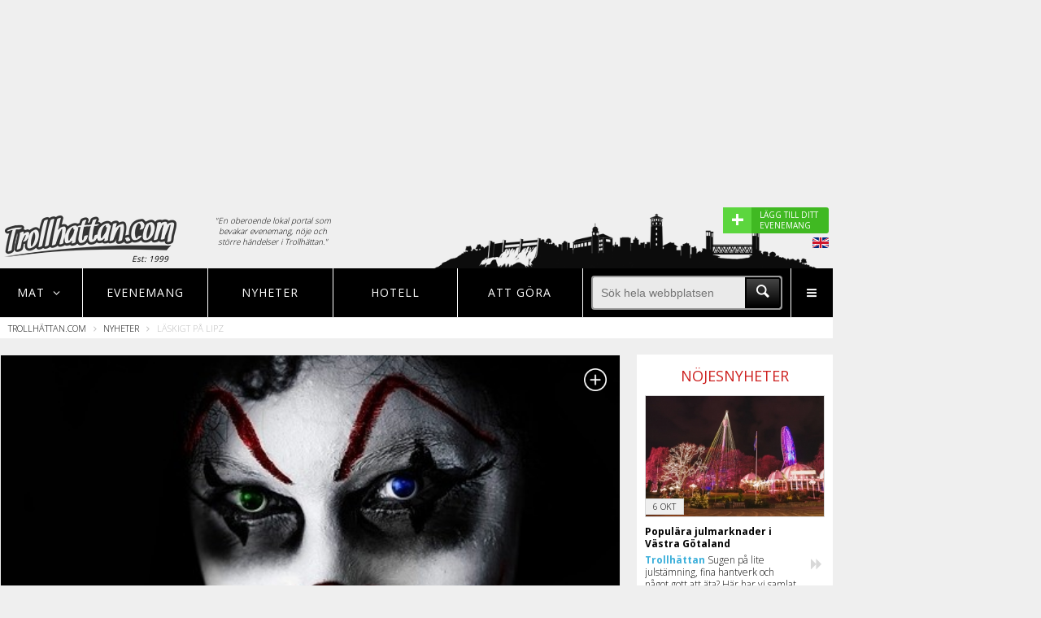

--- FILE ---
content_type: text/html; charset=UTF-8
request_url: https://www.trollhattan.com/visa/a2391
body_size: 8703
content:
<!DOCTYPE html>
<html lang="en">
<head>

	<title>Läskigt på Lipz - Trollhättan.com</title>

	<meta charset="UTF-8">
	
		
	
		
							<meta itemprop="image" content="http://www.noje.se/uploads/articles/28bc81a08c724907195a2b21e0aa4e59.jpg"/>
						<meta property="og:image" content="http://www.noje.se/uploads/articles/28bc81a08c724907195a2b21e0aa4e59.jpg"/>
						<meta itemprop="title" content="Läskigt på Lipz - Trollhättan.com"/>
						<meta property="og:title" content="Läskigt på Lipz - Trollhättan.com"/>
						<meta itemprop="url" content="https://www.trollhattan.com/visa/a2391"/>
						<meta property="og:url" content="https://www.trollhattan.com/visa/a2391"/>
						<meta itemprop="description" content="Lipz bjuder som vanligt på stans kanske fetaste Halloweenfest!"/>
						<meta property="og:description" content="Lipz bjuder som vanligt på stans kanske fetaste Halloweenfest!"/>
			
	
	<meta name="format-detection" content="telephone=no">
	<meta name="viewport" content="width=device-width, initial-scale=1, maximum-scale=1, user-scalable=no">
	
	<!-- TradeDoubler site verification 2790508 -->

	<link rel="icon" href="/favicon.ico" type="image/x-icon">
	<link rel="shortcut icon" href="/favicon.ico" type="image/x-icon">

	<link rel="stylesheet" href="/assets/css/style.css?v=1484923844">

	<link rel="stylesheet" href="/assets/css/nogulp.css?v=1480936748">

	<link href="https://fonts.googleapis.com/css?family=Open+Sans:400,700,800,300" rel="stylesheet" type="text/css">

	<script type='text/javascript'>
		var googletag = googletag || {};
		googletag.cmd = googletag.cmd || [];
		(function() {
		var gads = document.createElement('script');
		gads.async = true;
		gads.type = 'text/javascript';
		var useSSL = 'https:' == document.location.protocol;
		gads.src = (useSSL ? 'https:' : 'http:') +
		'//www.googletagservices.com/tag/js/gpt.js';
		var node = document.getElementsByTagName('script')[0];
		node.parentNode.insertBefore(gads, node);
		})();
	</script>

	<script type="text/javascript">

		var gptAdSlots = [];

		googletag.cmd.push(function() {
			
			var right1Mapping = googletag.sizeMapping()
				.addSize([1204, 0], [])
				.addSize([1024, 0], [[240, 400], [250, 250], [250, 240], [250, 360]])
				.addSize([0, 0], [])
				.build();

			var bottomMapping = googletag.sizeMapping()
				.addSize([1204, 0], [])
				.addSize([1024, 0], [[728, 90], [980, 140], [980, 240], [980, 120], [930, 180], [970, 250], [970, 90]])
				.addSize([750, 0], [728, 90])
				.addSize([320, 0], [[320, 50], [320, 100], [300, 250], [320, 320]])
				.build();		

			var eventMapping = googletag.sizeMapping()		
				.addSize([750, 0], [[336, 280], [300, 250]])
				.addSize([320, 0], [[300, 250], [320, 100], [320, 50]])
				.build();	

			var middleMapping = googletag.sizeMapping()	
				.addSize([800, 0], [728, 90])	
				.addSize([750, 0], [[336, 280], [320, 320], [728, 90], [468, 60], [468, 240]])	
				.addSize([400, 0], [[336, 280], [320, 320], [300, 250], [320, 100], [320, 50]])
				.addSize([320, 0], [[320, 320], [300, 250], [320, 100], [320, 50]])
				.build();	

			var middle2Mapping = googletag.sizeMapping()	
				.addSize([800, 0], [[728, 90], [468, 60], [468, 240], [336, 280]])	
				.addSize([750, 0], [[336, 280], [320, 320], [728, 90], [468, 60], [468, 240]])	
				.addSize([400, 0], [[336, 280], [320, 320], [300, 250], [320, 100], [320, 50]])
				.addSize([320, 0], [[320, 320], [300, 250], [320, 100], [320, 50]])
				.build();			

			var topMapping = googletag.sizeMapping()		
				.addSize([1024, 0], [[980, 240],  [970, 250]])
				.addSize([750, 0], [728, 90])
				.addSize([550, 0], [])
				.addSize([320, 0], [[300, 250], [320, 320]])
				.build();	

			var MiddleRestMapping = googletag.sizeMapping()
				.addSize([800, 0], [[728, 90]])
				.addSize([0, 0], [[336, 280], [300, 250]])
				.build();

			// Rightside ad 1
			var asideMappingOne = googletag.sizeMapping()
				.addSize([1379, 0], [[300, 250], [300, 600], [300, 1050], [300,100]])
				.addSize([1204, 0], [160, 600])
				.addSize([0, 0], [])
				.build();
			// Rightside ad 2
			var asideMappingTwo = googletag.sizeMapping()
				.addSize([1379, 0], [[300, 250], [300, 600]])
				.addSize([0, 0], [])
				.build();

			gptAdSlots[0] = googletag.defineSlot('/1066982/city_right_1', [240, 400], 'div-gpt-ad-1451913056532-3')
				.defineSizeMapping(right1Mapping)
				.addService(googletag.pubads())
				.setCollapseEmptyDiv(true);

		    gptAdSlots[1] = googletag.defineSlot('/1066982/city_bottom', [320, 100], 'div-gpt-ad-1451913056532-0')
		    	.defineSizeMapping(bottomMapping)
		    	.addService(googletag.pubads())
		    	.setCollapseEmptyDiv(true);

		    gptAdSlots[2] = googletag.defineSlot('/1066982/city_event', [336, 280], 'div-gpt-ad-1451913056532-1')
		    	.defineSizeMapping(eventMapping)
		    	.addService(googletag.pubads())
		    	.setCollapseEmptyDiv(true);

		    gptAdSlots[3] = googletag.defineSlot('/1066982/city_middle', [300, 250], 'div-gpt-ad-1451913056532-2')
		    	.defineSizeMapping(middleMapping)
		    	.addService(googletag.pubads())
		    	.setCollapseEmptyDiv(true);    

		    gptAdSlots[4] = googletag.defineSlot('/1066982/city_top', [300, 250], 'div-gpt-ad-1451913056532-4')
		    	.defineSizeMapping(topMapping)
		    	.addService(googletag.pubads())
		    	.setCollapseEmptyDiv(true);

		    gptAdSlots[5] = googletag.defineSlot('/1066982/city_middle2', [728, 90], 'div-gpt-ad-1451913056532-5')
		    	.defineSizeMapping(middle2Mapping)
		    	.addService(googletag.pubads())
		    	.setCollapseEmptyDiv(true);

		    gptAdSlots[6] = googletag.defineSlot('/1066982/city_middle_rest', [728, 90], 'div-gpt-ad-1453385991667-0')
				.defineSizeMapping(MiddleRestMapping)
				.addService(googletag.pubads())
				.setCollapseEmptyDiv(true);

			gptAdSlots[7] =googletag.defineSlot('/1066982/city_outer_right_1', [[300, 250], [300, 1050], [300, 600], [160, 600]], 'div-gpt-ad-1476173512188-0')
				.defineSizeMapping(asideMappingOne)
				.addService(googletag.pubads())
				.setCollapseEmptyDiv(true);

		    gptAdSlots[8] =googletag.defineSlot('/1066982/city_outer_right_2', [[300, 250], [300, 600]], 'div-gpt-ad-1476173512188-1')
		    	.defineSizeMapping(asideMappingTwo)
		    	.addService(googletag.pubads())
		    	.setCollapseEmptyDiv(true);


			googletag.pubads().setTargeting("Stad","Trollhättan");


			googletag.enableServices();

		});

	</script>

	<script async src="//pagead2.googlesyndication.com/pagead/js/adsbygoogle.js"></script>
	<!--[if lt IE 9]>
		<script type="text/javascript" src="/assets/js/html5shiv.js">
	<![endif]-->

	<link rel="stylesheet" href="https://unpkg.com/leaflet@1.7.1/dist/leaflet.css" />
	<script src="https://unpkg.com/leaflet@1.7.1/dist/leaflet.js"></script>

</head>
<body>

<div class="s-wrapper">

	<div class="s-wrapper-left">

		<div class="site-push en">

			<div class="width-container">

				<div class="one-whole text--center">
			        <style>
			            
			            .ui-top-adversite { height: auto; min-height: 250px;  }

			            @media screen and ( max-width: 1023px ) AND ( min-width: 728px ) {

			                .ui-top-adversite { height: auto; min-height: 90px;  }
			            }

			            @media screen and ( max-width: 727px ) AND ( min-width: 300px ) {

			                .ui-top-adversite { height: auto; min-height: 320px;  }
			            }

			            .adslot--top {
			                margin: 20px 0 0;

			            }

			            .adslot {
			                display: block;
			                text-align: center;
			            }

			        </style>

 								      <div class="ui-top-adversite">
			       
							<div id='div-gpt-ad-1451913056532-4'>

								<script type='text/javascript'>

									googletag.cmd.push(function() { googletag.display('div-gpt-ad-1451913056532-4'); });

								</script>

							</div>	


						</div>
									</div>

				<style>
					
					.mobileeventlink {

						padding: 5px; 
						background-color:#ddd;
						display: none;
					}
					.desktopeventlink {

						display: block;
					}

					@media screen and (max-width: 480px) {

						.mobileeventlink {

							display: block;
						}
						.desktopeventlink {

							display: none;
						}

					}

				</style>


				<div class="mobileeventlink" style="">
					
					<a href="https://www.noje.se/evenemang/laggtill" target="_blank" style="width: 100; cursor: pointer; border-radius: 3px; color:#fff; display: block;">

						<div style="display: flex; flex-direction: row; justify-content: right; justify-content: flex-end; ">
							
							<div style="background-color:#5cd63e; width: 35px; font-size: 20px; font-weight: 600; padding: 2px 10px 2px 10px; line-height: 22px;">+</div>

							<div style="display: flex; align-items: center; max-width: 170px; background-color:#40b922; padding: 2px 10px 2px 10px; font-weight: 400; font-size: 10px;">

								<div style="background-color:#40b922;">
									LÄGG TILL DITT EVENEMANG
								</div>
							</div>

						</div>
							
					</a>

				</div>


				<header rel="header" id="header" class="ui-header">

					<div class="grid">

						<div class="grid__item one-fifth palm-two-fifths">

							<a href="/" class="ui-header-logotype float--left pos-rel">
							
								<img src="/assets/img/cities/trollhattan/global-logo.png?v=5.2" class="pos-rel" style="z-index: 10">

								
								<span>Est: 1999</span>

															
							</a>

						</div>

						<div class="grid__item two-fifths palm--hide-content portable--hide-content">

						<p class="header-explanation-text">"En oberoende lokal portal som bevakar evenemang, nöje och större händelser i Trollhättan."</p>
							<!--<div class="grid" style="padding: 0 30px 0 30px;">

	<div class="grid__item three-twelfths">

		<div class="grid">

			<div class="grid__item one-whole text--center">

				Måndag

			</div>

		</div>

		<div class="grid">

			<div class="grid__item one-third text--center">
				
				<span style="width:30px; height: 30px; display: inline-block; background: url('/img/weather-symbols-tiny.png'); background-position: -35px 0; background-repeat: no-repeat;"></span>

				<span style="width: 30px; text-align: center;">15°</span>

			</div>

			<div class="grid__item one-third text--center">
				
				<span style="width:30px; height: 30px; display: inline-block; background: url('/img/weather-symbols-tiny.png'); background-position: -67px 0; background-repeat: no-repeat;"></span>

				<span style="width: 30px; text-align: center;">33°</span>

			</div>

			<div class="grid__item one-third text--center">
				
				<span style="width:30px; height: 30px; display: inline-block; background: url('/img/weather-symbols-tiny.png'); background-position: -98px 0; background-repeat: no-repeat;"></span>

				<span style="width: 30px; text-align: center;">22°</span>

			</div>

		</div>
		
		
	</div>

	<div class="grid__item one-twelfth"><div style="width: 20px; height: 20px;"></div></div>

	<div class="grid__item three-twelfths text--center">

		<div class="grid">

			<div class="grid__item one-whole text--center">

				Måndag

			</div>

		</div>

		<div class="grid">

			<div class="grid__item one-third text--center">
				
				<span style="width:30px; height: 30px; display: inline-block; background: url('/img/weather-symbols-tiny.png'); background-position: 0 0; background-repeat: no-repeat;"></span>

				<span style="width: 30px; text-align: center;">-1°</span>

			</div>

			<div class="grid__item one-third text--center">
				
				<span style="width:30px; height: 30px; display: inline-block; background: url('/img/weather-symbols-tiny.png'); background-position: -67px 0; background-repeat: no-repeat;"></span>

				<span style="width: 30px; text-align: center;">-5°</span>

			</div>

			<div class="grid__item one-third text--center">
				
				<span style="width:30px; height: 30px; display: inline-block; background: url('/img/weather-symbols-tiny.png'); background-position: -98px 0; background-repeat: no-repeat;"></span>

				<span style="width: 30px; text-align: center;">4°</span>

			</div>

		</div>

	</div>

	<div class="grid__item one-twelfth"><div style="width: 20px; height: 20px;"></div></div>

	<div class="grid__item three-twelfths text--center">

		<div class="grid">

			<div class="grid__item one-whole text--center">

				Måndag

			</div>

		</div>

		<div class="grid">

			<div class="grid__item one-third text--center">
				
				<span style="width:30px; height: 30px; display: inline-block; background: url('/img/weather-symbols-tiny.png'); background-position: -67px 0; background-repeat: no-repeat;"></span>

				<span style="width: 30px; text-align: center;">5°</span>

			</div>

			<div class="grid__item one-third text--center">
				
				<span style="width:30px; height: 30px; display: inline-block; background: url('/img/weather-symbols-tiny.png'); background-position: -98px 0; background-repeat: no-repeat;"></span>

				<span style="width: 30px; text-align: center;">-2°</span>

			</div>

			<div class="grid__item one-third text--center">
				
				<span style="width:30px; height: 30px; display: inline-block; background: url('/img/weather-symbols-tiny.png'); background-position: 0 0; background-repeat: no-repeat;"></span>

				<span style="width: 30px; text-align: center;">-5°</span>

			</div>

		</div>

	</div>

</div>-->

						</div>




						<figure id="ui-header-siluette" class="">
				
							
								<img src="/assets/img/cities/trollhattan/footer_town.png" style="filter: brightness(20%);filter: brightness(20%);
								-webkit-filter: brightness(20%);-moz-filter: brightness(20%);-o-filter: brightness(20%);-ms-filter: brightness(20%);">

														
						</figure>


					</div>

					<div class="show-tourist-flag">

						
							<div class="desktopeventlink">

								<a href="https://www.noje.se/evenemang/laggtill" target="_blank" style="cursor: pointer;background-color:#40b922; border-radius: 3px; color:#fff; display: block;">

									<div style="display: flex; flex-direction: row;">
										
										<div style="background-color:#5cd63e; width: 35px; font-size: 28px; font-weight: 600; padding: 3px 10px 3px 10px; line-height: 22px;">+</div>

										<div style="max-width: 95px; padding: 3px 10px 3px 10px; font-weight: 400; font-size: 10px;">LÄGG TILL DITT EVENEMANG</div>

									</div>
										
								</a>

							</div>

							<img class="show-tourist-info" src="/assets/img/en.png" style="float: right; margin-top: 5px;">

						
						

					</div>

				</header>

				<nav rel="navigation" id="navigation" class="pos-rel">

	<ul class="ui-main-nav">


	

		<li class="ui-nav-item nav-city two-twentieth lap-three-twentieth palm-six-twentieth" data-nav="city">

		   <strong>MAT <span class="icon-angle-down"></span></strong>
	
		</li>
		

	








		<li class="ui-nav-item three-twentieth lap-four-twentieth visuallyhidden--palm" data-nav="menu2">
			
			<a href="/evenemang">Evenemang</a>

		</li>

		<li class="ui-nav-item three-twentieth visuallyhidden--lap visuallyhidden--palm" data-nav="menu2">
			
			<a href="/nyheter">Nyheter</a>

		</li>


		<li class="ui-nav-item three-twentieth lap-four-twentieth visuallyhidden--lap visuallyhidden--palm" data-nav="menu2">
			
			<a href="/hotell">Hotell</a>

		</li>


		


	
	
		<li class="ui-nav-item nav-events three-twentieth lap-four-twentieth palm-eight-twentieth" data-nav="menu1">
			
			<a href="/aktiviteter">Att göra</a>

		</li>
		
	

		<li class="ui-nav-item five-twentieth lap-eight-twentieth visuallyhidden--palm" >

			<div class="display-table one-whole" style="height: 100%;">
				
				<div class="display-tablecell valign-middle">
					
					<form id="searchform">
					
						<div class="menu-magnify-wrapper">

							<div class="menu-magnify">

								<div>

									<input type="submit" value="" class="icon-search menu-magnify-icon">

								</div>

							</div>
							
						</div>

						<div style="overflow: hidden;">
							
							<input type="text" name="search" autocomplete="off" placeholder="Sök hela webbplatsen" class="menu-search">

						</div>

					</form>

				</div>

			</div>
		
		</li>


		<li class="ui-nav-item desk-one-twenty lap-one-twenty visuallyhidden--lap visuallyhidden--desk palm-three-twentieth" data-nav="menu4">

			<a class="icon-search icon-m-search"></a>
	
		</li>

		<li class="ui-nav-item nav-more desk-one-twenty lap-one-twenty palm-three-twentieth" data-nav="menu4">

			<a class="icon-menu"></a>
	
		</li>

	</ul>

	<div class="subnav-searchbox visuallyhidden--lap visuallyhidden--desk">
		
		<div class="display-table one-whole" style="height: 100%;">
				
				<div class="display-tablecell valign-middle">
					
					<form id="searchform">
					
						<div class="menu-magnify-wrapper">

							<div class="menu-magnify">

								<div>

									<input type="submit" value="" class="icon-search menu-magnify-icon">

								</div>

							</div>
							
						</div>

						<div style="overflow: hidden;">
							
							<input type="text" name="search" autocomplete="off" placeholder="Sök hela webbplatsen" class="menu-search">

						</div>

					</form>

				</div>

			</div>

	</div>

	<!-- Events navigation menu -->

	<div class="subnav-events visuallyhidden">

		<div class="grid__item one-quarter lap-one-third palm-one-whole subnav-city-item">

			<a class="pick-city-redirect" href="/restauranger"><span class="icon-food-1"></span> Restauranger</a>

		</div>

	</div>

	<!-- City navigation menu -->

	<div class="subnav-city">

		
			<div class="grid__item one-quarter lap-one-third palm-one-whole subnav-city-item">

				<a class="pick-city-redirect" href="/lunch"><span class="icon-food"></span> Lunch</a>

			</div>

		
		<div class="grid__item one-quarter lap-one-third palm-one-whole subnav-city-item">

			<a class="pick-city-redirect" href="/restauranger"><span class="icon-food-1"></span> Restauranger</a>

		</div>

	</div>

	<!-- More navigation menu -->

	<div class="subnav-more">

		<div class="grid__item one-third palm-one-whole lap-one-half subnav-more-item">

			<a href="/evenemang"><span class="icon-calendar"></span> EVENEMANG</a>
			
		</div>

		<div class="grid__item one-third palm-one-whole lap-one-half subnav-more-item">

			<a href="/restauranger"><span class="icon-food-1"></span> RESTAURANGER</a>
			
		</div>

		
			<div class="grid__item one-third palm-one-whole lap-one-half subnav-more-item">

				<a href="/lunch"><span class="icon-food"></span> Dagens Lunch</a>

			</div>

				

		<div class="grid__item one-third palm-one-whole lap-one-half subnav-more-item">

			<a href="/aktiviteter"><span class="icon-tag"></span> SE & GÖRA - AKTIVITETER</a>
			
		</div>	

		<div class="grid__item one-third palm-one-whole lap-one-half subnav-more-item">

			<a href="/nyheter"><span class="icon-bed"></span> NYHETER</a>
			
		</div>

		<div class="grid__item one-third palm-one-whole lap-one-half subnav-more-item">

			<a href="/hotell"><span class="icon-bed"></span> HOTELL</a>
			
		</div>

		<div class="grid__item one-third palm-one-whole lap-one-half subnav-more-item">

			<a href="/nattklubbar"><span class="icon-bar"></span> NATTKLUBBAR</a>
			
		</div>

		


		<div class="grid__item one-third palm-one-whole lap-one-half subnav-more-item">

			<a href="/shopping"><span class="icon-bag"></span> SHOPPING</a>
			
		</div>


		<div class="grid__item one-third palm-one-whole lap-one-half subnav-more-item">

			<a href="/formedling"><span class="icon-tools"></span> TJÄNSTEFÖRMEDLING</a>
			
		</div>

		
		<div class="grid__item one-third palm-one-whole lap-one-half subnav-more-item">

			<a href="/sitemap"><span class="icon-sitemap"></span> SITEMAP</a>
			
		</div>

		<div class="grid__item one-third palm-one-whole lap-one-half subnav-more-item">

			<a href="/om"><span class="icon-building"></span> OM OSS</a>
			
		</div>

		<!--
		<div class="grid__item one-third palm-one-whole subnav-more-item">

			<a href="/sitemap/">SITEMAP</a>
			
		</div>
		-->

	</div>

	<div class="subnav-geo"></div>

	<div class="subnav-search eight-twentieth lap-ten-twentieth">Sökresultat här</div>

</nav>


	
	
	
	<div class="ui-breadcrumbs">
		
		<ul>
			
			<li><a href="/" class="nounderline">Trollhättan.com</a> <span class="icon-angle-right"></span></li>

			
				
					
					
					<li><a href="/nyheter" class="nounderline">Nyheter</a> <span class="icon-angle-right"></span></li>

					
				
				
			
				
					
					
					<li>Läskigt på Lipz</li>

					
				
				
			
		</ul>

	</div>


				<main rel="main" id="main" class="ui-main">

					<div class="grid">

							<div class="grid__item one-whole push--top visuallyhidden--palm">
		
	</div>

	<div class="grid__item one-whole push--top visuallyhidden--lap-and-up">
		
	</div>

	<div class="three-quarters lap-one-whole palm-one-whole float--left ui-event">

		<div class="grid__item one-whole">

			<div class="article-inner one-whole">

				
					<div id="lightbox">

						<div class="close-container cf">

							<span class="close-lightbox"></span>

						</div>

						<div id="lightbox-owl"></div>

					</div>

					<span class="enlarge"></span>

					<div id="owl" class="owl-carousel owl-theme main-owl">

						
							
								<div>
									
									<div class="image-max-container">

										<div class="image-container">

											
											
												<img class="one-whole temp-image" src="https://www.trollhattan.com/uploads/articles/28bc81a08c724907195a2b21e0aa4e59.jpg" />

											
										</div>

									</div>

									
								</div>

							
						
					</div>

				
			</div>

			<div class="article-h1 one-whole cf">

				<h1>Läskigt på Lipz</h1>

				<span class="category">Trollhättan</span> 
				<span>
				25 
				Okt 

				2017
				12:00 
				</span>
			
			</div>

			<div class="article-body one-whole cf">
									<p><strong>Lipz bjuder som vanligt på stans kanske fetaste Halloweenfest!	</strong></p>
								
						<div id='div-gpt-ad-1451913056532-1' class="palm--push--bottom palm--push--top palm--push--sides--none palm--float--none float--right push--sides text--center push--top push--bottom">
							<script type='text/javascript'>
							googletag.cmd.push(function() { googletag.display('div-gpt-ad-1451913056532-1'); });
							</script>
						</div>

					

				<p>Halloween är runt knuten och i vanlig ordning väntar&nbsp;<a href="http://www.noje.se/visa/e8597072" target="_blank">läskig- som festligheter på Lipz</a>. Nattklubben bjuder på full fart från klockan 22 både fredag den 27 oktober och lördagen den 28:e.</p><p>Under kvällarna utses bästa utklädnad och för musiken står DJ Martin S, DJ Håkan och DJ Flix.</p>
			</div>

			<div class="article-footer one-whole cf push--bottom">

					<!-- Go to www.addthis.com/dashboard to customize your tools -->

					<script type="text/javascript" src="//s7.addthis.com/js/300/addthis_widget.js#pubid=ra-5412d4f67b6d5063"></script>

					<!-- Go to www.addthis.com/dashboard to customize your tools -->

					<div class="addthis_sharing_toolbox fl"></div>	

				<span class="float--right"> Madelene Kristensson </span>

			</div>	

		</div>

			

		<div class="grid__item one-whole push--bottom">

			
		</div>


		


		<div class="grid__item one-whole text--center push--bottom">	
			<!-- /1066982/noje_square -->
			<div id='div-gpt-ad-1451913056532-2' style="display: inline-block;">
			<script type='text/javascript'>
			googletag.cmd.push(function() { googletag.display('div-gpt-ad-1451913056532-2'); });
			</script>
			</div>
		</div>


		<div class="grid__item one-whole indent7">
			
			<form action="/evenemang">
					
					<div class="white indent11 eventsearch-header">

													<h3 class="caps one-whole">
								HITTA EVENEMANG & BILJETTER							</h3>						
						
					
							<p>På Trollhättan.com kan du söka evenemang, biljetter och tillställningar från stora och små arrangörer i Trollhättan. Skriv in ett namn, välj datum eller <strong>bara tryck på sök</strong>.</p>
						
						<div class="grid">

							<div class="grid__item__mobile grid__item indent5 caps palm-one-whole  one-half ">
								<p class="indent11"><span class="icon-search"></span> Namn (Valfritt)</p>
								<div class="eventsearch-select eventsearch-input">								
									<input type="text" name="q" value="" placeholder="Alla evenemang">
								</div>
							</div>


							<div class="grid__item__mobile grid__item indent5 caps palm-one-half one-quarter">
								<p class="indent11"><span class="icon-clock"></span> Från</p>
								<div class="eventsearch-select eventsearch-input">								
									<input type="text" class="datepicker" name="events-date-from" id="events-date-from" value="2026-01-22">
								</div>
							</div>



							<div class="grid__item__mobile grid__item indent5 caps palm-one-half one-quarter">
								<p class="indent11"><span class="icon-clock"></span> Till</p>
								<div class="eventsearch-select eventsearch-input">								
									<input type="text" class="datepicker" name="events-date-to" id="events-date-to" value="2027-01-22">
								</div>
							</div>


							<div class="grid__item__mobile grid__item indent5 caps palm-one-whole one-half">
								<p class="indent11 ">Välj leverantör</p>
								<div style="margin-top: 20px;">	
								<strong>

									<span style="display: inline-block;"><input type="checkbox" name="providers[]" value="Admin" checked> Nöje.se</span>
									<span style="display: inline-block;">&nbsp;<input type="checkbox" name="providers[]" value="Tickster" checked> Tickster</span>
									<!--<span style="display: inline-block;">&nbsp;<input type="checkbox" name="providers[]" value="Showtic" checked> Showtic</span>-->
									<!--<span style="display: inline-block;">&nbsp;<input type="checkbox" name="providers[]" value="Biljettforum" checked> Biljettforum</span>-->
									<span style="display: inline-block;">&nbsp;<input type="checkbox" name="providers[]" value="Ticnet" checked> Ticketmaster</span>
									<!--<span style="display: inline-block;">&nbsp;<input type="checkbox" name="providers[]" value="Facebook" checked> Facebook</span>-->
								
								</strong>
								</div>

							</div>


							<div class="grid__item__mobile grid__item indent5 caps palm-one-half one-quarter">
								<p class="indent11 ">Sortera efter</p>
								<div class="eventsearch-select">	
									<select name="sort" class="chosen-max10">
										<option value="date">Datum</option>
										<option value="popularity">Popularitet</option>
										<option value="latest">Senast inlagda</option>
									</select>
								</div>

							</div>

							<div class="grid__item__mobile grid__item indent5 caps palm-one-half one-quarter">
								<p class="indent11">&nbsp;</p>
								<input type="submit" value="Sök" id="eventsearch-submit" class="yellow-submit big-submit">

							</div>

						</div>
		
					</div>

				</form>

		</div>



		<div class="grid__item one-whole">
	
			
		</div>

			
		<div class="grid__item one-whole indent3">

			<div class="display-table indent3">

									
				
			</div>

		</div>

	</div>

	<div class="grid__item one-quarter lap-one-whole palm-one-whole desk-float--right push--top--palm">

		<div class="sidebar cf">

			<h4 class="sidebar-header indent11">NÖJESNYHETER</h4>

			<div class="grid">

					
					
						

						<div class="sidebar-news grid__item one-whole lap-one-half palm-one-half indent11">

	<a href="/visa/a3733">
	
		
			<div class="sidebar-news-image" style="background:url('https://www.trollhattan.com/uploads/articles/7c45d06a3f2adf14d3122c9004f43f30_thumb.jpg'); background-size: cover; background-position: center center">

					
			<div class="sidebar-news-date">6 Okt</div>

			<div class="fade-to-black"></div>

		</div>

	</a>

	<div class="sidebar-news-text-container">

		<div class="sidebar-news-text">

			<a href="/visa/a3733" class="nounderline">

				<strong>Populära julmarknader i Västra Götaland</strong><br />

			</a>

			<a href="/visa/a3733" class="nounderline sidebar-news-text-limit">

			<span style="color:#3bafda"><strong>Trollhättan</strong></span>

				Sugen på lite julstämning, fina hantverk och något gott att äta? Här har vi samlat våra favoriter bland de många julmarknader som tar plats i Västra Götalands län.
			</a>

		</div>
		
		<a href="/visa/a3733" class="sidebar-news-arrow"><span class="icon-fast-fw"></span></a>
		
	</div>

</div>




						
					
						

						<div class="sidebar-news grid__item one-whole lap-one-half palm-one-half indent11">

	<a href="/visa/a2288">
	
		
			<div class="sidebar-news-image" style="background:url('https://www.trollhattan.com/uploads/articles/372057475ccee2828b747ca0b2a10c35_thumb.jpg'); background-size: cover; background-position: center center">

					
			<div class="sidebar-news-date">29 Sep</div>

			<div class="fade-to-black"></div>

		</div>

	</a>

	<div class="sidebar-news-text-container">

		<div class="sidebar-news-text">

			<a href="/visa/a2288" class="nounderline">

				<strong>Julbord i Trollhättan</strong><br />

			</a>

			<a href="/visa/a2288" class="nounderline sidebar-news-text-limit">

			<span style="color:#3bafda"><strong>Trollhättan</strong></span>

				Julbordet är en av våra mest älskade traditioner – och intresset växer för varje år. I Trollhättan finns ett brett utbud av restauranger, hotell och festlokaler som bjuder in till allt från klassiska bufféer till moderna tolkningar med vegetariska alternativ och underhållning.
			</a>

		</div>
		
		<a href="/visa/a2288" class="sidebar-news-arrow"><span class="icon-fast-fw"></span></a>
		
	</div>

</div>




						
					
						
						</div></div>

						<!-- /1066982/noje_hogertopp -->
						<div id='div-gpt-ad-1451913056532-3' class="visuallyhidden--portable push-half--bottom push-half--top text--center" style="margin-left: -5px; width: 250px;">
						<script type='text/javascript'>
							googletag.cmd.push(function() { googletag.display('div-gpt-ad-1451913056532-3'); });
						</script>
						</div>	

						<div class="sidebar cf indent3"><div class="grid">

						

						<div class="sidebar-news grid__item one-whole lap-one-half palm-one-half indent11">

	<a href="/visa/a3727">
	
		
			<div class="sidebar-news-image" style="background:url('https://www.trollhattan.com/uploads/articles/37caa219454d0a3c94051422108a15d7_thumb.jpg'); background-size: cover; background-position: center center">

					
			<div class="sidebar-news-date">1 Sep</div>

			<div class="fade-to-black"></div>

		</div>

	</a>

	<div class="sidebar-news-text-container">

		<div class="sidebar-news-text">

			<a href="/visa/a3727" class="nounderline">

				<strong>Ny stand-up med Måns Möller</strong><br />

			</a>

			<a href="/visa/a3727" class="nounderline sidebar-news-text-limit">

			<span style="color:#3bafda"><strong>Trollhättan</strong></span>

				Efter en utsåld vårturné fortsätter Måns Möller i höst att bjuda på skratt med sin humorshow “Mitt Perfekta Liv” – boka din biljett innan de tar slut. 
			</a>

		</div>
		
		<a href="/visa/a3727" class="sidebar-news-arrow"><span class="icon-fast-fw"></span></a>
		
	</div>

</div>




						
					
						

						<div class="sidebar-news grid__item one-whole lap-one-half palm-one-half indent11">

	<a href="/visa/a3662">
	
		
			<div class="sidebar-news-image" style="background:url('https://www.trollhattan.com/uploads/articles/3284ffc346e29c16675d27fcb5379478_thumb.png'); background-size: cover; background-position: center center">

					
			<div class="sidebar-news-date">17 Jun</div>

			<div class="fade-to-black"></div>

		</div>

	</a>

	<div class="sidebar-news-text-container">

		<div class="sidebar-news-text">

			<a href="/visa/a3662" class="nounderline">

				<strong>Livemusik och uteservering på Kanalrestaurangen</strong><br />

			</a>

			<a href="/visa/a3662" class="nounderline sidebar-news-text-limit">

			<span style="color:#3bafda"><strong>Trollhättan</strong></span>

				Med välsmakande rätter, fantastisk utsikt över vårt vackra Trollhättan och både musikquiz och livemusik vill Kanalrestaurangen locka trollhätteborna till riktigt fina kvällar.
			</a>

		</div>
		
		<a href="/visa/a3662" class="sidebar-news-arrow"><span class="icon-fast-fw"></span></a>
		
	</div>

</div>




						
					
						

						<div class="sidebar-news grid__item one-whole lap-one-half palm-one-half indent11">

	<a href="/visa/a3720">
	
		
			<div class="sidebar-news-image" style="background:url('https://www.trollhattan.com/uploads/articles/9956c5bf63131c3d8cd0da30c5759d8f_thumb.jpg'); background-size: cover; background-position: center center">

					
			<div class="sidebar-news-date">19 Mar</div>

			<div class="fade-to-black"></div>

		</div>

	</a>

	<div class="sidebar-news-text-container">

		<div class="sidebar-news-text">

			<a href="/visa/a3720" class="nounderline">

				<strong>Vårens evenemang i Trollhättan</strong><br />

			</a>

			<a href="/visa/a3720" class="nounderline sidebar-news-text-limit">

			<span style="color:#3bafda"><strong>Trollhättan</strong></span>

				Oavsett om du är sugen på god mat, skönsång eller ett gott skratt finns det något att njuta av i Trollhättan under våren. Läs mer om några av de mest populära evenemangen här.
			</a>

		</div>
		
		<a href="/visa/a3720" class="sidebar-news-arrow"><span class="icon-fast-fw"></span></a>
		
	</div>

</div>




						
					
						

						<div class="sidebar-news grid__item one-whole lap-one-half palm-one-half indent11">

	<a href="/visa/a3714">
	
		
			<div class="sidebar-news-image" style="background:url('https://www.trollhattan.com/uploads/articles/d26e267a331e0d48e757cff81655a82b_thumb.jpg'); background-size: cover; background-position: center center">

					
			<div class="sidebar-news-date">27 Jun</div>

			<div class="fade-to-black"></div>

		</div>

	</a>

	<div class="sidebar-news-text-container">

		<div class="sidebar-news-text">

			<a href="/visa/a3714" class="nounderline">

				<strong>Pernilla Wahlgren gör efterlängtad återkomst</strong><br />

			</a>

			<a href="/visa/a3714" class="nounderline sidebar-news-text-limit">

			<span style="color:#3bafda"><strong>Trollhättan</strong></span>

				Efter flera succéturnéer bjuder nu Pernilla Wahlgren på ytterligare en fartfylld show. Här hittar du hela turnéschemat och kan se när föreställningen kommer till just din stad.
			</a>

		</div>
		
		<a href="/visa/a3714" class="sidebar-news-arrow"><span class="icon-fast-fw"></span></a>
		
	</div>

</div>




						
					
						

						<div class="sidebar-news grid__item one-whole lap-one-half palm-one-half indent11">

	<a href="/visa/a3699">
	
		
			<div class="sidebar-news-image" style="background:url('https://www.trollhattan.com/uploads/articles/f326497f9595ce49a93884fe616d1a30_thumb.jpg'); background-size: cover; background-position: center center">

					
			<div class="sidebar-news-date">28 Feb</div>

			<div class="fade-to-black"></div>

		</div>

	</a>

	<div class="sidebar-news-text-container">

		<div class="sidebar-news-text">

			<a href="/visa/a3699" class="nounderline">

				<strong>Takida bjuder på intim konsertupplevelse</strong><br />

			</a>

			<a href="/visa/a3699" class="nounderline sidebar-news-text-limit">

			<span style="color:#3bafda"><strong>Trollhättan</strong></span>

				Under våren 2024 ger sig ett av Sveriges mest populära rockband ut på en boxroom-turné. Se när Takida kommer till just din stad. 
			</a>

		</div>
		
		<a href="/visa/a3699" class="sidebar-news-arrow"><span class="icon-fast-fw"></span></a>
		
	</div>

</div>




						
					
						

						<div class="sidebar-news grid__item one-whole lap-one-half palm-one-half indent11">

	<a href="/visa/a3692">
	
		
			<div class="sidebar-news-image" style="background:url('https://www.trollhattan.com/uploads/articles/fd0410c7e0bab0366bc9a9b9ebdb5773_thumb.jpg'); background-size: cover; background-position: center center">

					
			<div class="sidebar-news-date">14 Feb</div>

			<div class="fade-to-black"></div>

		</div>

	</a>

	<div class="sidebar-news-text-container">

		<div class="sidebar-news-text">

			<a href="/visa/a3692" class="nounderline">

				<strong>Det händer i Trollhättan under våren</strong><br />

			</a>

			<a href="/visa/a3692" class="nounderline sidebar-news-text-limit">

			<span style="color:#3bafda"><strong>Trollhättan</strong></span>

				Vill du gå på konsert eller njuta av god mat och dryck? Ta en titt på vad evenemangsvåren i Trollhättan har att bjuda på. 
			</a>

		</div>
		
		<a href="/visa/a3692" class="sidebar-news-arrow"><span class="icon-fast-fw"></span></a>
		
	</div>

</div>




						
					
				</div>

		</div>

	</div>


					</div>


				<div id='div-gpt-ad-1451913056532-0' class="one-whole text--center push--bottom push--top" style="background-color: #fff; padding: 10px;">
					<script type='text/javascript'>
						googletag.cmd.push(function() { googletag.display('div-gpt-ad-1451913056532-0'); });
					</script>
				</div>	

				</main>

			</div>

			<div class="tourist-information"></div>

		</div><!-- /site-push -->

		<footer>

	<div class="width-container cf">
			<img src="/assets/img/cities/trollhattan/footer_town.png" style="display: block; max-width: 600px; float:right;">
			<!--<img src="/assets/img/crowd_grey.png" alt="crowd" style="display: block; max-width: 400px; float:right;">-->

	</div>
		
	<div class="width-container noje-footer">
	
		<div class="noje-footer-container">
			
			<div class="two-eighths lap-one-whole palm-one-whole noje-footer-list">
				
				<ul>
					
					<li>

						  <a href="/evenemang"><strong>EVENEMANG</strong></a>

					</li>

					<li>

						  <a href="/nyheter"><strong>NYHETER</strong></a>


					</li>

					<li>

						  <a href="/shopping"><strong>SHOPPING</strong></a>

					</li>

					<li><a class="to-top nav-city">MAT</a></li>

					<li>

						  <a href="/sitemap"><strong>SITEMAP</strong></a>

					</li>	

					<li><a class="to-top nav-more">MER...</a></li>

				</ul>

			</div>

			<div class="four-eighths lap-one-whole palm-one-whole noje-footer-logo">

				<div class="noje-footer-logo-background cf">
					
					<div class="noje-footer-logo-container">

						<img src="/assets/img/cities/trollhattan/global-logo.png" 
						class="pos-rel" style="z-index: 10; filter: invert(1); -webkit-filter:invert(100%);
     					filter:progid:DXImageTransform.Microsoft.BasicImage(invert='1');filter: brightness(50%);filter: brightness(500%);
-webkit-filter: brightness(500%);-moz-filter: brightness(500%);-o-filter: brightness(500%);-ms-filter: brightness(500%);">


					</div>

					<div class="noje-footer-text text--center">
						En oberoende lokal portal som bevakar evenemang, nöje och större händelser i Trollhättan. 
						<a href="/om" class="">Läs mer om vad vi gör!</a>

					</div>
					

				</div>
				

			</div>

			<div class="two-eighths lap-one-whole palm-one-whole text--center noje-footer-address">
				
				<div class="noje-footer-address-info">

					<span>Trollhättan.com</span>
					<span><a href="/om" style="color: #fff; text-decoration: none;"><span class="__cf_email__" data-cfemail="f1839495909a85989e9f949fb19f9e9b94df8294">[email&#160;protected]</span></a></span>


				</div>
									<div class="noje-footer-address-social">
						<ul>
							<li><a href="https://www.facebook.com/trollhattancom/" target="_blank"><span class="icon-facebook-squared" style="color:#fff;"></span></a></li>
						</ul>
					</div>
				
			</div>

		</div>

	</div>

	<div class="ui-optin-wrapper"></div>

</footer>
	</div>

	<div class="s-wrapper-right">

	<!-- Right side ad space -->

		<!-- /1066982/city_outer_right_1 -->
		<div id='div-gpt-ad-1476173512188-0' class="indent7">
		<script data-cfasync="false" src="/cdn-cgi/scripts/5c5dd728/cloudflare-static/email-decode.min.js"></script><script>
		googletag.cmd.push(function() { googletag.display('div-gpt-ad-1476173512188-0'); });
		</script>
		</div>

		<!-- /1066982/city_outer_right_2 -->
		<div id='div-gpt-ad-1476173512188-1'>
		<script>
		googletag.cmd.push(function() { googletag.display('div-gpt-ad-1476173512188-1'); });
		</script>
		</div>

	<!-- End of ad space -->

	</div>

</div>

	
	
	
		<script type="text/javascript" src="/assets/js/global.js?v=11644938008"></script>

		<script type="text/javascript" src="/assets/js/jquery-1.11.3.min.js"></script>
		<!--<script type="text/javascript" src="/assets/js/datepicker.js"></script>-->
		<script type="text/javascript" src="/assets/js/nogulp.js"></script>

	
	
	

<!-- Google tag (gtag.js)  - Google Analytics GA4 -->
<script async src="https://www.googletagmanager.com/gtag/js?id=G-LQLLJKGWNS"></script>
<script>
  window.dataLayer = window.dataLayer || [];
  function gtag(){dataLayer.push(arguments);}
  gtag('js', new Date());

  gtag('config', 'G-LQLLJKGWNS');
</script>





<script>
  (function (s, t, a, y, twenty, two) {
    s.Stay22 = s.Stay22 || {};
    s.Stay22.params = { lmaID: '693bd4a067173ecf386679f8' };
    twenty = t.createElement(a);
    two = t.getElementsByTagName(a)[0];
    twenty.async = 1;
    twenty.src = y;
    two.parentNode.insertBefore(twenty, two);
  })(window, document, 'script', 'https://scripts.stay22.com/letmeallez.js');
</script>


</body>
</html>

--- FILE ---
content_type: text/html; charset=utf-8
request_url: https://www.google.com/recaptcha/api2/aframe
body_size: 267
content:
<!DOCTYPE HTML><html><head><meta http-equiv="content-type" content="text/html; charset=UTF-8"></head><body><script nonce="kGSzGhO2UsvDUc8VEsB0Aw">/** Anti-fraud and anti-abuse applications only. See google.com/recaptcha */ try{var clients={'sodar':'https://pagead2.googlesyndication.com/pagead/sodar?'};window.addEventListener("message",function(a){try{if(a.source===window.parent){var b=JSON.parse(a.data);var c=clients[b['id']];if(c){var d=document.createElement('img');d.src=c+b['params']+'&rc='+(localStorage.getItem("rc::a")?sessionStorage.getItem("rc::b"):"");window.document.body.appendChild(d);sessionStorage.setItem("rc::e",parseInt(sessionStorage.getItem("rc::e")||0)+1);localStorage.setItem("rc::h",'1769128184721');}}}catch(b){}});window.parent.postMessage("_grecaptcha_ready", "*");}catch(b){}</script></body></html>

--- FILE ---
content_type: application/javascript; charset=utf-8
request_url: https://fundingchoicesmessages.google.com/f/AGSKWxXz3FVwgbiTtT-MX1yX1ePdCYnCe3sq6sN711jj4JWy91ZumYsZ2aisQXH_i5MwySihJAJvwthmWGKcib3bHM_ZqkUm1YU9O2wLt0FR_0hG_awMZPXXMKDIejqf72KUbWQmDKzBZ6jKrYstOuSgj1sRWVlz4y24jVbdojrYVI1k_3MPsZzdkMvW9g-9/__438x60_/ad_200x90_/pages/ads/ad_rotator./adv/sprintf-
body_size: -1291
content:
window['f2d8646e-8075-404c-b35e-5b41cbfc4aa3'] = true;